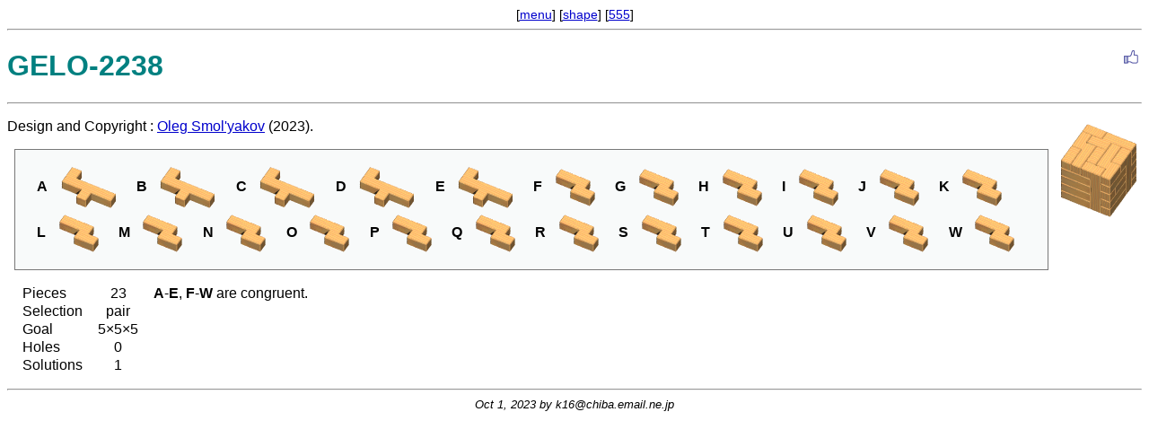

--- FILE ---
content_type: text/html
request_url: http://puzzlewillbeplayed.com/555/GELO/2238/
body_size: 3761
content:
<?xml version="1.0" encoding="UTF-8"?>
<!DOCTYPE html PUBLIC "-//W3C//DTD XHTML 1.0 Transitional//EN" "http://www.w3.org/TR/xhtml1/DTD/xhtml1-transitional.dtd">
<html lang="en" xml:lang="en" xmlns="http://www.w3.org/1999/xhtml">
<head>
<meta http-equiv="Content-Type" content="text/html; charset=UTF-8" />
<meta http-equiv="Content-Style-Type" content="text/css" />
<!--link rev="made" href="mailto:k16@chiba.email.ne.jp" /-->
<link rel="stylesheet" type="text/css" href="../../../puzzle.css" />
<title>GELO-2238</title>
</head>
<body>

<div align="center" class="nav">
[<a href="../../../">menu</a>]
[<a href="../../../-/shape/555.xml">shape</a>]
[<a href="../../../CubePuzzles/5x5x5.html">555</a>]
</div>
<hr />
<div align="right" class="cool">
<form action="/cgi-bin/cool.cgi?df=GELO2238.OS" method="POST">

<input type="image" src="/img/cool.png" name="cool" alt="cool" title="Cool!" />
</form>
</div>

<h1>GELO-2238</h1>
<hr />
<p><img src="1.gif" alt="GELO-2238" align="right" class="goal" />
Design and Copyright : <a href="../../../-/designer/Smolyakov.xml">Oleg Smol'yakov</a> (2023).
</p>

<table summary="pieces" class="pieces"><tr><td class="pieces">
<p class="nobr">
<span class="nobr"><b>A</b><img src="../../../Polyominoes/7E2/98.gif" alt="" /></span>
<span class="nobr"><b>B</b><img src="../../../Polyominoes/7E2/98.gif" alt="" /></span>
<span class="nobr"><b>C</b><img src="../../../Polyominoes/7E2/98.gif" alt="" /></span>
<span class="nobr"><b>D</b><img src="../../../Polyominoes/7E2/98.gif" alt="" /></span>
<span class="nobr"><b>E</b><img src="../../../Polyominoes/7E2/98.gif" alt="" /></span>
<span class="nobr"><b>F</b><img src="../../../Polyominoes/5E2/8.gif" alt="" /></span>
<span class="nobr"><b>G</b><img src="../../../Polyominoes/5E2/8.gif" alt="" /></span>
<span class="nobr"><b>H</b><img src="../../../Polyominoes/5E2/8.gif" alt="" /></span>
<span class="nobr"><b>I</b><img src="../../../Polyominoes/5E2/8.gif" alt="" /></span>
<span class="nobr"><b>J</b><img src="../../../Polyominoes/5E2/8.gif" alt="" /></span>
<span class="nobr"><b>K</b><img src="../../../Polyominoes/5E2/8.gif" alt="" /></span>
<span class="nobr"><b>L</b><img src="../../../Polyominoes/5E2/8.gif" alt="" /></span>
<span class="nobr"><b>M</b><img src="../../../Polyominoes/5E2/8.gif" alt="" /></span>
<span class="nobr"><b>N</b><img src="../../../Polyominoes/5E2/8.gif" alt="" /></span>
<span class="nobr"><b>O</b><img src="../../../Polyominoes/5E2/8.gif" alt="" /></span>
<span class="nobr"><b>P</b><img src="../../../Polyominoes/5E2/8.gif" alt="" /></span>
<span class="nobr"><b>Q</b><img src="../../../Polyominoes/5E2/8.gif" alt="" /></span>
<span class="nobr"><b>R</b><img src="../../../Polyominoes/5E2/8.gif" alt="" /></span>
<span class="nobr"><b>S</b><img src="../../../Polyominoes/5E2/8.gif" alt="" /></span>
<span class="nobr"><b>T</b><img src="../../../Polyominoes/5E2/8.gif" alt="" /></span>
<span class="nobr"><b>U</b><img src="../../../Polyominoes/5E2/8.gif" alt="" /></span>
<span class="nobr"><b>V</b><img src="../../../Polyominoes/5E2/8.gif" alt="" /></span>
<span class="nobr"><b>W</b><img src="../../../Polyominoes/5E2/8.gif" alt="" /></span>
</p>
</td></tr></table>

<table class="statistics">
<col /><col align="center" />
<tr><td>Pieces</td><td> 23 </td><td>
<b>A</b>-<b>E</b>,
<b>F</b>-<b>W</b> are congruent.</td></tr>
<tr><td>Selection</td><td> pair </td></tr>
<tr><td>Goal</td><td> 5&times;5&times;5 </td></tr>
<tr><td>Holes</td><td> 0 </td></tr>
<tr><td>Solutions</td><td> <!--%a href="solution++CD5F36B6.html"-->1<!--%/a--> </td></tr>
</table>

<hr />
<div align="center">
<address>
Oct 1, 2023 by
<!--a href="mailto:k16@chiba.email.ne.jp"-->k16@chiba.email.ne.jp<!--/a-->
</address>
</div>
</body>
</html>


--- FILE ---
content_type: text/css
request_url: http://puzzlewillbeplayed.com/puzzle.css
body_size: 11929
content:
/* CSS for Puzzle */

body {
	color: black;
	background-color: white;
	font-family: Arial, sans-serif;
}
body.menu {
	margin-left: 1.5em;
	margin-right: 1.5em;
}
a:link    { color: #00C; background: transparent }
a:visited { color: #609; background: transparent }
a:hover { background: #FFC; }
a:active { color: #C00; background: transparent }
a:link img, a:visited img { border-style: none } /* no border on img links */
/*a img { color: white; }	trick to hide the border in Netscape 4 */
a.unlink,
a.unlink:visited { color: black; text-decoration: none; }
img:hover { background: transparent; }

p.nobr b,
th, td { /* ns 4 */
	font-family: Arial, sans-serif;
}

h1 { color: teal;    background: transparent }
h2 { color: #007070; background: transparent }
h3 { color: #006060; background: transparent }

span.menu-1 { /* need 'span' for Mac */
	font-size: 1.4em;
	font-weight: bold;
	color: #006060;
}
span.menu-1 a:link,
span.menu-1 a:visited
{
	color: #006060;
	text-decoration: none;
}
span.menu-1 a:hover { color: #C00; }

span.about { color: teal; }
span.about a:link,
span.about a:visited { color: teal; }
span.about a:hover { color: #C00; }

.burr-listitem {
	font-size: 1.2em;
	font-weight: bold;
	text-decoration: none;
}

table {
	border-collapse: collapse;
}

table.statistics,
table.statistics2 {
	margin-top: 1em;
	margin-bottom: 1em;
	margin-left: 1em;
}
table.statistics td {
	padding-right: 1em;
}
table.statistics tr td +td {
	text-align: center;
}
table.statistics tr td +td +td {
	text-align: left;
}
table.statistics td.parts {
	padding-left: 0.5em;
	vertical-align: top;
}
table.statistics img,
table.statistics2 img {
	vertical-align: middle;
	/*margin-right: 1em;*/
}
table.statistics2 th {
	padding: 0.2em 0.5em 0.2em 0.5em;
	text-align: center;
}
table.statistics2 td {
	padding: 0.2em 0.5em 0.2em 0.5em;
	text-align: center;
	vertical-align: top;
}
table.statistics2 td +td +td {
/*	vertical-align: middle;*/
}
table.statistics2 td.remark {
	text-align: left;
}
table.statistics2 td.remark +td {
	text-align: left;
}
table.statistics ol,
table.statistics2 ol {
	text-align: left;
}
table.statistics ol pre,
table.statistics2 ol pre {
	text-align: left;
}

table.newernav .date {
	padding-right: 0.25em;
}

table.stdbg,
table.newer,
table.pieces {
	background: #F8FAFA;
}
table.newer {
	border: outset 0.05em #CCC;
}
table.newer col.newer {
	padding-right: 0.4em;
}
table.newer tr > td {
	text-align: center;
}
table.newer tr > td+td {
	text-align: left;
}
table.pieces {
	margin-left: 0.5em;
	margin-right: 0.5em;
	border: outset 0.05em #CCC;
}
table.pieces td.pieces {
	padding: 1em 0.5em 1em 1em;
	/*padding: 0 0.5em 0 1em;*/
}
table.pieces td.pieces th {
	padding-right: 0.75em;
}
table.pieces td.pieces td {
	padding-right: 1em;
}
table.pieces ul {
	margin: 0em 2em 0.5em 2em;
}

table.simple,
table.simple2,
table.process {
	border-width: 0.05em;
	border-style: solid;
	border-color: #888;
/*	border-color: ThreeDShadow;*/
/*	background: white;*/
}
table.simple th {
	text-align: center;
}
table.simple th.right {
	text-align: right;
}
table.simple th,
table.simple td {
	padding: 0 0.3em 0 0.3em;
	border-width: 0.04em;
	border-style: groove;
	border-color: #AAA;
/*	border-color: ThreeDShadow;*/
}
table.simple td pre {
	margin: 0 0.2em 0 0.2em;
	/*text-align:center;*/
}
.stdthead { background: #C7FFEC /*#7FFFD4*/ }
.stdthead th { text-align: center; }
.nostdthead { background: white }
.pieceset { background: #EFFFF4 }
.total    { background: #EEE }
.unique   { background: #FFFFCC /*#CCFFFF*/ }
.semi-unique { background: #FFFFEE }
.highlight { background: #EEFFFF }
.maxpieces { background: #EEFFFF }

th sub { font-weight:normal; font-size:small; }

table.simple2 {
	margin-left: 2em;
}
table.simple2 tbody th,
table.simple2 tbody td {
	padding: 0 0.3em 0 0.3em;
	border-width: 0.05em;
	border-style: dotted;
	border-color: #AAA;
}
table.simple2 thead th,
table.simple2 thead td {
	padding: 0 0.3em 0 0.3em;
	border-width: 0.04em;
	border-style: solid;
	border-color: #888;
}
table.simple2 tfoot th,
table.simple2 tfoot td {
	padding: 0 0.3em 0 0.3em;
	border-width: 0.04em;
	border-style: solid;
	border-color: #AAA;
}

table.counting td {
	text-align: right;
}

table.ncombi { margin-left:2em }
table.ncombi td { padding-right: 1em }
td.spacecol { width: 1em }

table.noborder,
table.noborder td,
table.noborder th {
	border-style: none;
}

table.addpiece table.pieces {
	margin-top: 0.25em;
	margin-bottom: 0.25em;
}
table.addpiece pre.solutions {
	margin-left: 1em;
}

ol.solutions {
	/*padding-top: 0.25em;*/
	/*padding-bottom: 0.25em;*/
}

dl.solutions dd {
	margin-left: 1em;
}

ol.solutions li,
dl.solutions dd {
	margin-top: 0.25em;
}
ol.compact li {
	margin-top: 0em;
}
ol.movesol {
	column-width: 10em;
}
.half {
	font-size: 0.5em;
}

table.solutions {
/*	border-width: 0.05em;
	border-style: solid;
	border-color: #999; */
}

table.solutions th,
table.solutions td {
/*	border-width: 0.04em;
	border-style: solid;
	border-color: #888; */
	padding-left: 0.2em;
	padding-right: 0.2em;
	padding-top: 0.25em;
	padding-bottom: 0.25em;
}

td.num {
	padding-left: 1.5em;
	text-align: right;
	vertical-align: top;
}

table.solutions pre {
	margin-top: 0;
	margin-bottom: 0;
}
.solutions li pre,
pre.solutions {
	margin-bottom: 0;
}
pre.goal,
pre.piece {
	margin-top: 0.25em;
	margin-bottom: 0.25em;
/*	margin-left: 0.25em;*/
/*	margin-right: 0.25em;*/
}

pre,
code,
span.pre,
table.solutions td.pat {
	font-family: "Lucida Console",
				 "Courier New", monospace;
}

small {
	font-size: 0.8em;
}

dl.status {
	margin-left: 1em;
}
ul.menu {
/*	margin-left: 1em;*/
}
ul.menu ul.menu {
	page-break-inside: avoid;
}
ul.menu li {
	margin-left: -1em;
	margin-top: 0.1em;
}
ul.open  { list-style-image: url(./img/open.gif); }
ul.close { list-style-image: url(./img/close.gif); }
li.open  { list-style-image: url(./img/open.gif); }
li.close { list-style-image: url(./img/close.gif); }
ul.open li,
ul.close li {
/*	padding-left: 0.3em; */
}

ul.menu2 { margin-left: 2em; }
ul.menu2 li { margin-top: 0.1em; }

ol { list-style-image: none }
ul.moveslist li,
ul.pieceslist li { list-style-image: none }

table.multicolumn {
/*	width: 100%;*/
	clear: both;
}
table.multicolumn td.multicol-gap {
	width: 1em;
/*	white-space: nowrap;*/
}
table.multicolumn ol.rightcolumn {
	margin-left: 2em;
}

div.multicolumn {
	column-width: 22em;
	-moz-column-width: 22em;
	-webkit-column-width: 22em;
	/*max-width: 70em;*/
	margin-left: auto;
	margin-right: auto;
}
div.multicolumn ul {
	page-break-inside: auto !important;
}
div.multicolumn li {
	page-break-inside: avoid;
}

p.goal-list {
	margin-left: -2em;
}
dl.moveslist dt {
/*	margin-left: 1em; */
}

table.pieces p.nobr {
	margin: 0
}
table.pieces .nobr {
	margin-right: 0;
	margin-left: 0.5em;
}
span.nobr b,
table.pieces .nobr b {
	padding-right: 0.5em;
}
object.piece,
img.piece,
p.goal-list img,
p.catalogue .nobr img,
td.pieces .nobr img {
	margin-right: 0.8em;
	margin-left: 0.5em;
	margin-top: 0.25em;
	margin-bottom: 0.25em;
	vertical-align: middle;
}
p.goal-list img {
	margin-top: 0.5em;
}
td.pieces td img {
	margin: 3pt;
}

div.nav {
	font-size: 0.9em;
}
div.address {
	text-align: center;
}
address {
	font-family: Arial, sans-serif;
	font-size: 0.8em;
}
div.cool {
	float: right;
	margin-top: 10pt;
}
div.cool,
.counter {
	font-family: Arial, sans-serif;
	font-size: 0.8em;
	color: navy;
}

form { margin-bottom: 0; }

div.section { margin-left: 0.75em; }
div.subsection { margin-left: 0.5em; }
div.list { margin-left: 2em; }
div.catalogue {
	margin: 1em;
	padding-left: 1em;
	padding-right: 1em;
	border: outset 0.05em #CCC;
	background: #F8FAFA;
}
p.catalogue {
	margin: 1em;
	padding: 1em;
	border: outset 0.05em #CCC;
	background: #F8FAFA;
}
p.catalogue nobr b {
	padding-right: 0.5em;
}
p.catalogue img {
	margin-right: 0.5em
}

.policy {
	margin-left: 2em;
}
.policy ol {
	margin-top: 0;
	margin-bottom: 0;
}

.contact-unknown {
/*	font-family: serif; */
	color: red;
}

.thankful {
	font-size: 0.9em;
}
.source {
	font-size: 0.9em;
}
.reference {
	font-size: 0.9em;
}

.donate, .donate a,
.hosted, .hosted a,
.notice,
.date,
.attn,
.queue {
	font-size: 0.9em;
	margin-left: 0.3em;
	color: #888;
	text-decoration: none;
}
.attn {
	color: #f58bec;
}
.country {
	font-size: 0.9em;
	margin-left: 0.5em;
	color: #888;
}
dl.bibliography {
	margin-left: 2em;
}
ul.bibliography,
ol.bibliography {
	margin-left: 6em;
}
ul.bibliography .author,
ol.bibliography .author {
	margin-left: 1em;
	font-size: small;
}
img.bibpopup,
table.bibliography img {
	border-style: solid;
	border-width: 1em;
	border-color: #AAA;
}
img {
	font-family: monospace;
}
table.goal,
object.goal,
img.goal {
	margin-left: 1em;
	margin-right: 0.5em;
	margin-bottom: 1em;
	margin-top: 0.5em;
}
img.shape {
	margin-right: 0.5em;
	margin-bottom: 0.5em;
}
table object.goal,
table img.goal {
	margin-top: 0.25em;
	margin-bottom: 0.25em;
}
img.logo {
	margin-top: 0.25em;
	margin-bottom: 0.25em;
}
a.icon {
	margin-left: 0.5em;
}
a.icon img {
	/*vertical-align: middle;*/
}
form.donate,
.cool img,
.hosted img,
.langnav img {
	margin-right: 8px;
}
.hosted {
	margin-top: 0.5em;
}

p.burr { margin-left: 1em; }
table.burr { margin-left: 1.5em; }
table.pieces table.burr { margin-left: 0; }

dl.burr dt {
	margin-left: 1em;
	margin-bottom: -1em;
}

.notchable { color: #000000 }
.millable  { color: #000080 }
.general   { color: #800000 }
.planar    { color: #008000 }


h2.origami { font-size: 2em; margin-left: 0.5em; }
dl.origami { margin-left: 2em; }
dl.origami dd { margin-bottom: 0.5em; }

table.origami {
	border-color: ThreeDShadow;
}
table.origami th {
	padding-left: 1em; padding-right: 0.5em;
	border-width: 0.04em;
	border-left-style: solid;
	border-top-style: solid;
	border-bottom-style: none;
	border-right-style: none;
}
table.origami td { padding: 0.5em; }
table.origami td.problem {
	border-width: 0.04em;
	border-left-style: solid;
	border-top-style: none;
	border-bottom-style: solid;
	border-right-style: solid;
	text-align: center;
}
table.origami td.steps {
	border-width: 0.04em;
	border-left-style: none;
	border-top-style: solid;
	border-bottom-style: none;
	border-right-style: solid;
}
table.origami .byme { color: #007070 }
table.origami object.svg { display: none }

span.instruction,
nobr.solutions {
	white-space: nowrap;
	padding-right: 2em;
}
span.instruction img,
nobr.solutions img {
	margin-left: 1em;
	margin-top: 0.5em;
	margin-bottom: 0.5em;
	vertical-align: middle;
}
span.date,
span.nobr,
nobr {
	white-space: nowrap;
}

span.inline {
	display: inline-block;
}
.goal-list span.inline {
	text-align: center;
	vertical-align: middle;
	margin-left: 0.2em;
	margin-right: 0.2em;
}
/*span.inline small { font-size: 0.9em }*/
span.pre {
	display: inline-block;
	white-space: pre;
	vertical-align: middle;
}
p.catalogue span.inline {
	text-align: center;
}
p.catalogue span.pre {
	line-height: 0.6;
	padding: 0.25em 1em 0.25em 0;
}

blockquote.attention span {
	border: solid medium red;
	padding: 0.5em;
	background-color: lavenderblush;
}

/*.AdSense { margin-left: 1em }*/

.hide { display: none }
@media print {
 .AdSense,
 div.nav,
 div.cool,
 a.langnav,
 table.newernav,
 table.newer,
 .counter { display: none }
 a:link,
 a:visited { color: black; text-decoration: none }
}
